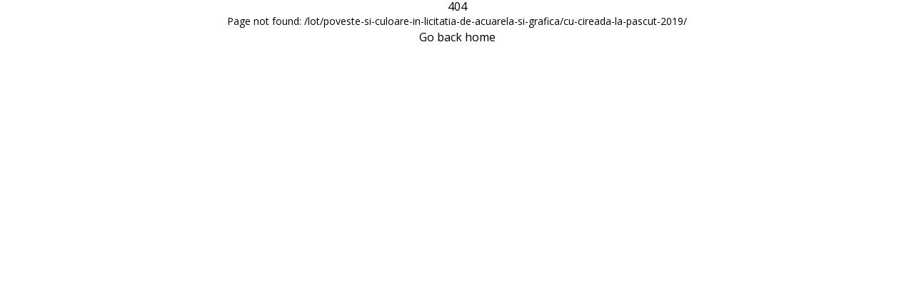

--- FILE ---
content_type: text/javascript
request_url: https://vikart.ro/_nuxt/B1nOPDF0.js
body_size: 1986
content:
import{_ as i}from"./J8fmYSsH.js";import{_ as d,u as s,c,o as l,a as e,t as r,b as u,w as b,d as g}from"./bAvsyYnr.js";const p='.spotlight[data-v-06403dcb]{background:linear-gradient(45deg,#00dc82,#36e4da 50%,#0047e1);bottom:-30vh;filter:blur(20vh);height:40vh}.gradient-border[data-v-06403dcb]{-webkit-backdrop-filter:blur(10px);backdrop-filter:blur(10px);border-radius:.5rem;position:relative}@media (prefers-color-scheme:light){.gradient-border[data-v-06403dcb]{background-color:#ffffff4d}.gradient-border[data-v-06403dcb]:before{background:linear-gradient(90deg,#e2e2e2,#e2e2e2 25%,#00dc82,#36e4da 75%,#0047e1)}}@media (prefers-color-scheme:dark){.gradient-border[data-v-06403dcb]{background-color:#1414144d}.gradient-border[data-v-06403dcb]:before{background:linear-gradient(90deg,#303030,#303030 25%,#00dc82,#36e4da 75%,#0047e1)}}.gradient-border[data-v-06403dcb]:before{background-size:400% auto;border-radius:.5rem;bottom:0;content:"";left:0;-webkit-mask:linear-gradient(#fff 0 0) content-box,linear-gradient(#fff 0 0);mask:linear-gradient(#fff 0 0) content-box,linear-gradient(#fff 0 0);-webkit-mask-composite:xor;mask-composite:exclude;opacity:.5;padding:2px;position:absolute;right:0;top:0;transition:background-position .3s ease-in-out,opacity .2s ease-in-out;width:100%}.gradient-border[data-v-06403dcb]:hover:before{background-position:-50% 0;opacity:1}.fixed[data-v-06403dcb]{position:fixed}.left-0[data-v-06403dcb]{left:0}.right-0[data-v-06403dcb]{right:0}.z-10[data-v-06403dcb]{z-index:10}.z-20[data-v-06403dcb]{z-index:20}.grid[data-v-06403dcb]{display:grid}.mb-16[data-v-06403dcb]{margin-bottom:4rem}.mb-8[data-v-06403dcb]{margin-bottom:2rem}.max-w-520px[data-v-06403dcb]{max-width:520px}.min-h-screen[data-v-06403dcb]{min-height:100vh}.w-full[data-v-06403dcb]{width:100%}.flex[data-v-06403dcb]{display:flex}.cursor-pointer[data-v-06403dcb]{cursor:pointer}.place-content-center[data-v-06403dcb]{place-content:center}.items-center[data-v-06403dcb]{align-items:center}.justify-center[data-v-06403dcb]{justify-content:center}.overflow-hidden[data-v-06403dcb]{overflow:hidden}.bg-white[data-v-06403dcb]{--un-bg-opacity:1;background-color:rgb(255 255 255/var(--un-bg-opacity))}.px-4[data-v-06403dcb]{padding-left:1rem;padding-right:1rem}.px-8[data-v-06403dcb]{padding-left:2rem;padding-right:2rem}.py-2[data-v-06403dcb]{padding-bottom:.5rem;padding-top:.5rem}.text-center[data-v-06403dcb]{text-align:center}.text-8xl[data-v-06403dcb]{font-size:6rem;line-height:1}.text-xl[data-v-06403dcb]{font-size:1.25rem;line-height:1.75rem}.text-black[data-v-06403dcb]{--un-text-opacity:1;color:rgb(0 0 0/var(--un-text-opacity))}.font-light[data-v-06403dcb]{font-weight:300}.font-medium[data-v-06403dcb]{font-weight:500}.leading-tight[data-v-06403dcb]{line-height:1.25}.font-sans[data-v-06403dcb]{font-family:ui-sans-serif,system-ui,-apple-system,BlinkMacSystemFont,Segoe UI,Roboto,Helvetica Neue,Arial,Noto Sans,sans-serif,Apple Color Emoji,Segoe UI Emoji,Segoe UI Symbol,Noto Color Emoji}.antialiased[data-v-06403dcb]{-webkit-font-smoothing:antialiased;-moz-osx-font-smoothing:grayscale}@media (prefers-color-scheme:dark){.dark\\:bg-black[data-v-06403dcb]{--un-bg-opacity:1;background-color:rgb(0 0 0/var(--un-bg-opacity))}.dark\\:text-white[data-v-06403dcb]{--un-text-opacity:1;color:rgb(255 255 255/var(--un-text-opacity))}}@media (min-width:640px){.sm\\:px-0[data-v-06403dcb]{padding-left:0;padding-right:0}.sm\\:px-6[data-v-06403dcb]{padding-left:1.5rem;padding-right:1.5rem}.sm\\:py-3[data-v-06403dcb]{padding-bottom:.75rem;padding-top:.75rem}.sm\\:text-4xl[data-v-06403dcb]{font-size:2.25rem;line-height:2.5rem}.sm\\:text-xl[data-v-06403dcb]{font-size:1.25rem;line-height:1.75rem}}',f={class:"antialiased bg-white dark:bg-black dark:text-white font-sans grid min-h-screen overflow-hidden place-content-center text-black"},m={class:"max-w-520px text-center z-20"},h=["textContent"],x=["textContent"],v={class:"flex items-center justify-center w-full"},y={__name:"error-404",props:{appName:{type:String,default:"Nuxt"},version:{type:String,default:""},statusCode:{type:Number,default:404},statusMessage:{type:String,default:"Not Found"},description:{type:String,default:"Sorry, the page you are looking for could not be found."},backHome:{type:String,default:"Go back home"}},setup(t){const a=t;return s({title:`${a.statusCode} - ${a.statusMessage} | ${a.appName}`,script:[{innerHTML:`!function(){const e=document.createElement("link").relList;if(!(e&&e.supports&&e.supports("modulepreload"))){for(const e of document.querySelectorAll('link[rel="modulepreload"]'))r(e);new MutationObserver((e=>{for(const o of e)if("childList"===o.type)for(const e of o.addedNodes)"LINK"===e.tagName&&"modulepreload"===e.rel&&r(e)})).observe(document,{childList:!0,subtree:!0})}function r(e){if(e.ep)return;e.ep=!0;const r=function(e){const r={};return e.integrity&&(r.integrity=e.integrity),e.referrerPolicy&&(r.referrerPolicy=e.referrerPolicy),"use-credentials"===e.crossOrigin?r.credentials="include":"anonymous"===e.crossOrigin?r.credentials="omit":r.credentials="same-origin",r}(e);fetch(e.href,r)}}();`}],style:[{innerHTML:'*,:after,:before{border-color:var(--un-default-border-color,#e5e7eb);border-style:solid;border-width:0;box-sizing:border-box}:after,:before{--un-content:""}html{line-height:1.5;-webkit-text-size-adjust:100%;font-family:ui-sans-serif,system-ui,sans-serif,Apple Color Emoji,Segoe UI Emoji,Segoe UI Symbol,Noto Color Emoji;font-feature-settings:normal;font-variation-settings:normal;-moz-tab-size:4;tab-size:4;-webkit-tap-highlight-color:transparent}body{line-height:inherit;margin:0}h1{font-size:inherit;font-weight:inherit}a{color:inherit;text-decoration:inherit}h1,p{margin:0}*,:after,:before{--un-rotate:0;--un-rotate-x:0;--un-rotate-y:0;--un-rotate-z:0;--un-scale-x:1;--un-scale-y:1;--un-scale-z:1;--un-skew-x:0;--un-skew-y:0;--un-translate-x:0;--un-translate-y:0;--un-translate-z:0;--un-pan-x: ;--un-pan-y: ;--un-pinch-zoom: ;--un-scroll-snap-strictness:proximity;--un-ordinal: ;--un-slashed-zero: ;--un-numeric-figure: ;--un-numeric-spacing: ;--un-numeric-fraction: ;--un-border-spacing-x:0;--un-border-spacing-y:0;--un-ring-offset-shadow:0 0 transparent;--un-ring-shadow:0 0 transparent;--un-shadow-inset: ;--un-shadow:0 0 transparent;--un-ring-inset: ;--un-ring-offset-width:0px;--un-ring-offset-color:#fff;--un-ring-width:0px;--un-ring-color:rgba(147,197,253,.5);--un-blur: ;--un-brightness: ;--un-contrast: ;--un-drop-shadow: ;--un-grayscale: ;--un-hue-rotate: ;--un-invert: ;--un-saturate: ;--un-sepia: ;--un-backdrop-blur: ;--un-backdrop-brightness: ;--un-backdrop-contrast: ;--un-backdrop-grayscale: ;--un-backdrop-hue-rotate: ;--un-backdrop-invert: ;--un-backdrop-opacity: ;--un-backdrop-saturate: ;--un-backdrop-sepia: }'}]}),(k,n)=>{const o=i;return l(),c("div",f,[n[0]||(n[0]=e("div",{class:"fixed left-0 right-0 spotlight z-10"},null,-1)),e("div",m,[e("h1",{class:"font-medium mb-8 sm:text-10xl text-8xl",textContent:r(t.statusCode)},null,8,h),e("p",{class:"font-light leading-tight mb-16 px-8 sm:px-0 sm:text-4xl text-xl",textContent:r(t.description)},null,8,x),e("div",v,[u(o,{to:"/",class:"cursor-pointer gradient-border px-4 py-2 sm:px-6 sm:py-3 sm:text-xl text-md"},{default:b(()=>[g(r(t.backHome),1)]),_:1})])])])}}},_=d(y,[["styles",[p]],["__scopeId","data-v-06403dcb"]]);export{_ as default};


--- FILE ---
content_type: text/javascript
request_url: https://vikart.ro/_nuxt/BCagLYbb.js
body_size: 331
content:
/*!
  * mande v2.0.8
  * (c) 2024 Eduardo San Martin Morote
  * @license MIT
  */function g(t){let e=Object.keys(t).map(s=>[s,t[s]].map(encodeURIComponent).join("=")).join("&");return e?"?"+e:""}let T=/^\/+/;function E(t,e){return t+(e&&(t.endsWith("/")?e.replace(T,""):e.startsWith("/")?e:"/"+e))}function P(t){return Object.keys(t).reduce((e,s)=>(t[s]!=null&&(e[s]=t[s]),e),{})}const h={responseAs:"json",headers:{Accept:"application/json"},stringify:JSON.stringify};function q(t,e={},s){function c(l,i,p,a={}){let o,u;typeof i=="object"?(o="",a=p||i||{},u=i):(o=i,u=p);let r={...h,...f,method:l,...a,headers:P({"Content-Type":u instanceof FormData?null:"application/json",...h.headers,...f.headers,...a.headers})},m={...h.query,...f.query,...a.query},{responseAs:y}=r;o=E(t,typeof o=="number"?""+o:o||""),o+=g(m),l[0]==="P"&&u&&!r.body&&(r.body=u instanceof FormData?u:r.stringify(u));const j=typeof fetch<"u"?fetch:s;if(!j)throw new Error("No fetch function exists. Make sure to include a polyfill on Node.js.");return j(o,r).then(n=>Promise.all([n,y==="response"?n:n[y]().catch(()=>null)])).then(([n,b])=>{if(n.status>=200&&n.status<300)return y!=="response"&&n.status==204?null:b;let d=new Error(n.statusText);throw d.response=n,d.body=b,d})}const f={query:{},headers:{},...e};return{options:f,post:c.bind(null,"POST"),put:c.bind(null,"PUT"),patch:c.bind(null,"PATCH"),get:(l,i)=>c("GET",l,null,i),delete:(l,i)=>c("DELETE",l,null,i)}}export{q as m};


--- FILE ---
content_type: text/javascript
request_url: https://vikart.ro/_nuxt/C9mERR4c.js
body_size: 597
content:
import{e as M,m as p}from"./bAvsyYnr.js";/*! vue-countdown v2.1.3 | (c) 2018-present Chen Fengyuan | MIT */const e=1e3,o=60*e,n=60*o,r=24*n,u="abort",d="end",c="progress",m="start",f="visibilitychange";var y=M({name:"VueCountdown",props:{autoStart:{type:Boolean,default:!0},emitEvents:{type:Boolean,default:!0},interval:{type:Number,default:1e3,validator:t=>t>=0},now:{type:Function,default:()=>Date.now()},tag:{type:String,default:"span"},time:{type:Number,default:0,validator:t=>t>=0},transform:{type:Function,default:t=>t}},emits:[u,d,c,m],data(){return{counting:!1,endTime:0,totalMilliseconds:0,requestId:0,autoPauseOnHide:!1}},computed:{days(){return Math.floor(this.totalMilliseconds/r)},hours(){return Math.floor(this.totalMilliseconds%r/n)},minutes(){return Math.floor(this.totalMilliseconds%n/o)},seconds(){return Math.floor(this.totalMilliseconds%o/e)},milliseconds(){return Math.floor(this.totalMilliseconds%e)},totalDays(){return this.days},totalHours(){return Math.floor(this.totalMilliseconds/n)},totalMinutes(){return Math.floor(this.totalMilliseconds/o)},totalSeconds(){return Math.floor(this.totalMilliseconds/e)}},watch:{$props:{deep:!0,immediate:!0,handler(){this.totalMilliseconds=this.time,this.endTime=this.now()+this.time,this.autoStart&&this.start()}}},mounted(){document.addEventListener(f,this.handleVisibilityChange)},beforeUnmount(){document.removeEventListener(f,this.handleVisibilityChange),this.pause()},methods:{start(){this.counting||(this.counting=!0,this.autoStart||(this.totalMilliseconds=this.time,this.endTime=this.now()+this.time),this.emitEvents&&this.$emit(m),document.visibilityState==="visible"&&this.continue())},continue(){if(!this.counting)return;const t=Math.min(this.totalMilliseconds,this.interval);if(t>0){let a,i;const l=s=>{a||(a=s),i||(i=s);const h=s-a;h>=t||h+(s-i)/2>=t?this.progress():this.requestId=requestAnimationFrame(l),i=s};this.requestId=requestAnimationFrame(l)}else this.end()},pause(){cancelAnimationFrame(this.requestId),this.requestId=0},progress(){this.counting&&(this.update(),this.emitEvents&&this.totalMilliseconds>0&&this.$emit(c,{days:this.days,hours:this.hours,minutes:this.minutes,seconds:this.seconds,milliseconds:this.milliseconds,totalDays:this.totalDays,totalHours:this.totalHours,totalMinutes:this.totalMinutes,totalSeconds:this.totalSeconds,totalMilliseconds:this.totalMilliseconds}),this.continue())},abort(){this.counting&&(this.pause(),this.counting=!1,this.emitEvents&&this.$emit(u))},end(){this.counting&&(this.pause(),this.totalMilliseconds=0,this.counting=!1,this.emitEvents&&this.$emit(d))},update(){this.counting&&(this.totalMilliseconds=Math.max(0,this.endTime-this.now()))},restart(){this.pause(),this.totalMilliseconds=this.time,this.endTime=this.now()+this.time,this.counting=!1,this.start()},handleVisibilityChange(){switch(document.visibilityState){case"visible":this.requestId===0&&this.autoPauseOnHide&&(this.update(),this.continue()),this.autoPauseOnHide=!1;break;case"hidden":this.requestId>0&&(this.autoPauseOnHide=!0,this.pause());break}}},render(){return p(this.tag,this.$slots.default?[this.$slots.default(this.transform({days:this.days,hours:this.hours,minutes:this.minutes,seconds:this.seconds,milliseconds:this.milliseconds,totalDays:this.totalDays,totalHours:this.totalHours,totalMinutes:this.totalMinutes,totalSeconds:this.totalSeconds,totalMilliseconds:this.totalMilliseconds}))]:void 0)}});export{y as i};
